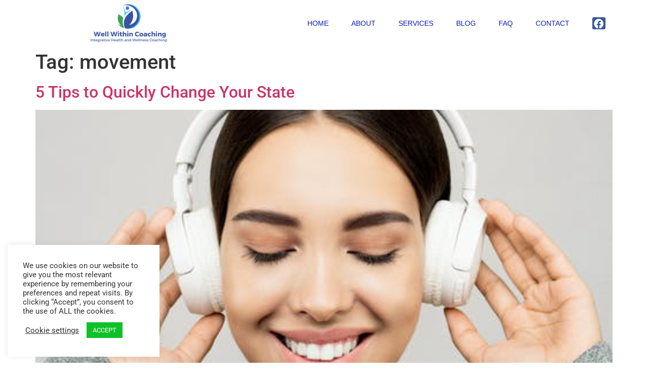

--- FILE ---
content_type: text/css
request_url: https://wellwithincoaching.com/wp-content/uploads/elementor/css/post-304.css?ver=1762263224
body_size: 7356
content:
.elementor-304 .elementor-element.elementor-element-7823b505:not(.elementor-motion-effects-element-type-background), .elementor-304 .elementor-element.elementor-element-7823b505 > .elementor-motion-effects-container > .elementor-motion-effects-layer{background-color:#FFFFFFA6;}.elementor-304 .elementor-element.elementor-element-7823b505 > .elementor-container{min-height:91px;}.elementor-304 .elementor-element.elementor-element-7823b505{border-style:solid;border-width:0px 0px 0px 0px;border-color:#E7E7E700;transition:background 0.3s, border 0.3s, border-radius 0.3s, box-shadow 0.3s;padding:0% 5% 0% 5%;}.elementor-304 .elementor-element.elementor-element-7823b505 > .elementor-background-overlay{transition:background 0.3s, border-radius 0.3s, opacity 0.3s;}.elementor-bc-flex-widget .elementor-304 .elementor-element.elementor-element-1be3d280.elementor-column .elementor-widget-wrap{align-items:center;}.elementor-304 .elementor-element.elementor-element-1be3d280.elementor-column.elementor-element[data-element_type="column"] > .elementor-widget-wrap.elementor-element-populated{align-content:center;align-items:center;}.elementor-304 .elementor-element.elementor-element-1be3d280 > .elementor-element-populated{padding:0px 0px 0px 0px;}.elementor-304 .elementor-element.elementor-element-24b72d55{text-align:left;}.elementor-304 .elementor-element.elementor-element-24b72d55 img{height:89px;object-fit:contain;object-position:center center;}.elementor-bc-flex-widget .elementor-304 .elementor-element.elementor-element-39dbbdb.elementor-column .elementor-widget-wrap{align-items:center;}.elementor-304 .elementor-element.elementor-element-39dbbdb.elementor-column.elementor-element[data-element_type="column"] > .elementor-widget-wrap.elementor-element-populated{align-content:center;align-items:center;}.elementor-304 .elementor-element.elementor-element-39dbbdb > .elementor-element-populated{padding:0px 0px 0px 0px;}.elementor-304 .elementor-element.elementor-element-5013c15a .elementor-menu-toggle{margin-left:auto;background-color:#FFFFFF;}.elementor-304 .elementor-element.elementor-element-5013c15a .elementor-nav-menu .elementor-item{font-family:"Arial", Sans-serif;font-size:14px;font-weight:300;text-transform:uppercase;}.elementor-304 .elementor-element.elementor-element-5013c15a .elementor-nav-menu--main .elementor-item{color:#0D1CC0;fill:#0D1CC0;padding-left:20px;padding-right:20px;padding-top:20px;padding-bottom:20px;}.elementor-304 .elementor-element.elementor-element-5013c15a .elementor-nav-menu--main .elementor-item:hover,
					.elementor-304 .elementor-element.elementor-element-5013c15a .elementor-nav-menu--main .elementor-item.elementor-item-active,
					.elementor-304 .elementor-element.elementor-element-5013c15a .elementor-nav-menu--main .elementor-item.highlighted,
					.elementor-304 .elementor-element.elementor-element-5013c15a .elementor-nav-menu--main .elementor-item:focus{color:#0FC128;fill:#0FC128;}.elementor-304 .elementor-element.elementor-element-5013c15a .elementor-nav-menu--main .elementor-item.elementor-item-active{color:#9E9E9E;}.elementor-304 .elementor-element.elementor-element-5013c15a{--e-nav-menu-horizontal-menu-item-margin:calc( 5px / 2 );--nav-menu-icon-size:20px;}.elementor-304 .elementor-element.elementor-element-5013c15a .elementor-nav-menu--main:not(.elementor-nav-menu--layout-horizontal) .elementor-nav-menu > li:not(:last-child){margin-bottom:5px;}.elementor-304 .elementor-element.elementor-element-5013c15a .elementor-nav-menu--dropdown a, .elementor-304 .elementor-element.elementor-element-5013c15a .elementor-menu-toggle{color:#0FC128;fill:#0FC128;}.elementor-304 .elementor-element.elementor-element-5013c15a .elementor-nav-menu--dropdown{background-color:#FFFFFF;}.elementor-304 .elementor-element.elementor-element-5013c15a .elementor-nav-menu--dropdown a:hover,
					.elementor-304 .elementor-element.elementor-element-5013c15a .elementor-nav-menu--dropdown a:focus,
					.elementor-304 .elementor-element.elementor-element-5013c15a .elementor-nav-menu--dropdown a.elementor-item-active,
					.elementor-304 .elementor-element.elementor-element-5013c15a .elementor-nav-menu--dropdown a.highlighted,
					.elementor-304 .elementor-element.elementor-element-5013c15a .elementor-menu-toggle:hover,
					.elementor-304 .elementor-element.elementor-element-5013c15a .elementor-menu-toggle:focus{color:#9E9E9E;}.elementor-304 .elementor-element.elementor-element-5013c15a .elementor-nav-menu--dropdown a:hover,
					.elementor-304 .elementor-element.elementor-element-5013c15a .elementor-nav-menu--dropdown a:focus,
					.elementor-304 .elementor-element.elementor-element-5013c15a .elementor-nav-menu--dropdown a.elementor-item-active,
					.elementor-304 .elementor-element.elementor-element-5013c15a .elementor-nav-menu--dropdown a.highlighted{background-color:#FFFFFF;}.elementor-304 .elementor-element.elementor-element-5013c15a .elementor-nav-menu--dropdown a.elementor-item-active{color:#9E9E9E;}.elementor-304 .elementor-element.elementor-element-5013c15a .elementor-nav-menu--dropdown li:not(:last-child){border-style:solid;border-color:#E0E0E0;border-bottom-width:1px;}.elementor-304 .elementor-element.elementor-element-5013c15a div.elementor-menu-toggle{color:#000000;}.elementor-304 .elementor-element.elementor-element-5013c15a div.elementor-menu-toggle svg{fill:#000000;}.elementor-304 .elementor-element.elementor-element-5013c15a div.elementor-menu-toggle:hover, .elementor-304 .elementor-element.elementor-element-5013c15a div.elementor-menu-toggle:focus{color:#000000;}.elementor-304 .elementor-element.elementor-element-5013c15a div.elementor-menu-toggle:hover svg, .elementor-304 .elementor-element.elementor-element-5013c15a div.elementor-menu-toggle:focus svg{fill:#000000;}.elementor-theme-builder-content-area{height:400px;}.elementor-location-header:before, .elementor-location-footer:before{content:"";display:table;clear:both;}@media(min-width:768px){.elementor-304 .elementor-element.elementor-element-1be3d280{width:32.997%;}.elementor-304 .elementor-element.elementor-element-39dbbdb{width:67.003%;}}@media(max-width:1024px){.elementor-304 .elementor-element.elementor-element-7823b505{border-width:0px 0px 0px 0px;}.elementor-304 .elementor-element.elementor-element-5013c15a .elementor-nav-menu .elementor-item{font-size:14px;}.elementor-304 .elementor-element.elementor-element-5013c15a{--e-nav-menu-horizontal-menu-item-margin:calc( 0px / 2 );}.elementor-304 .elementor-element.elementor-element-5013c15a .elementor-nav-menu--main:not(.elementor-nav-menu--layout-horizontal) .elementor-nav-menu > li:not(:last-child){margin-bottom:0px;}}@media(max-width:767px){.elementor-304 .elementor-element.elementor-element-7823b505{border-width:0px 0px 0px 0px;}.elementor-304 .elementor-element.elementor-element-1be3d280{width:55%;}.elementor-304 .elementor-element.elementor-element-39dbbdb{width:35%;}.elementor-304 .elementor-element.elementor-element-5013c15a .elementor-nav-menu--dropdown a{padding-top:22px;padding-bottom:22px;}}/* Start custom CSS for section, class: .elementor-element-7823b505 *//* -- Changing the menu background on scroll effect -- */

.elementor-sticky--effects {
   background: #fff!important; /* change the background color here*/
}

.elementor-sticky--effects .sticky-menu-items ul li a /* change the menu text color here*/ {
   color: #fff!important;
}

.elementor-sticky--effects, .sticky-menu-items ul li a {
  transition: .5s all ease-in-out;
}/* End custom CSS */

--- FILE ---
content_type: text/css
request_url: https://wellwithincoaching.com/wp-content/uploads/elementor/css/post-112.css?ver=1762263224
body_size: 7796
content:
.elementor-112 .elementor-element.elementor-element-46922bde:not(.elementor-motion-effects-element-type-background), .elementor-112 .elementor-element.elementor-element-46922bde > .elementor-motion-effects-container > .elementor-motion-effects-layer{background-color:#FFFFFF00;background-image:url("https://wellwithincoaching.com/wp-content/uploads/2021/03/Sea-glass_EDIT.jpg");background-position:center center;background-size:cover;}.elementor-112 .elementor-element.elementor-element-46922bde > .elementor-background-overlay{background-color:#0000006E;opacity:0.6;transition:background 0.3s, border-radius 0.3s, opacity 0.3s;}.elementor-112 .elementor-element.elementor-element-46922bde{transition:background 0.3s, border 0.3s, border-radius 0.3s, box-shadow 0.3s;padding:90px 0px 15px 0px;}.elementor-112 .elementor-element.elementor-element-d7d674c .elementor-heading-title{font-size:18px;font-weight:500;color:#ffffff;}.elementor-112 .elementor-element.elementor-element-37204bf .elementor-icon-list-items:not(.elementor-inline-items) .elementor-icon-list-item:not(:last-child){padding-block-end:calc(15px/2);}.elementor-112 .elementor-element.elementor-element-37204bf .elementor-icon-list-items:not(.elementor-inline-items) .elementor-icon-list-item:not(:first-child){margin-block-start:calc(15px/2);}.elementor-112 .elementor-element.elementor-element-37204bf .elementor-icon-list-items.elementor-inline-items .elementor-icon-list-item{margin-inline:calc(15px/2);}.elementor-112 .elementor-element.elementor-element-37204bf .elementor-icon-list-items.elementor-inline-items{margin-inline:calc(-15px/2);}.elementor-112 .elementor-element.elementor-element-37204bf .elementor-icon-list-items.elementor-inline-items .elementor-icon-list-item:after{inset-inline-end:calc(-15px/2);}.elementor-112 .elementor-element.elementor-element-37204bf .elementor-icon-list-item:not(:last-child):after{content:"";border-color:#FFFFFF66;}.elementor-112 .elementor-element.elementor-element-37204bf .elementor-icon-list-items:not(.elementor-inline-items) .elementor-icon-list-item:not(:last-child):after{border-block-start-style:solid;border-block-start-width:1px;}.elementor-112 .elementor-element.elementor-element-37204bf .elementor-icon-list-items.elementor-inline-items .elementor-icon-list-item:not(:last-child):after{border-inline-start-style:solid;}.elementor-112 .elementor-element.elementor-element-37204bf .elementor-inline-items .elementor-icon-list-item:not(:last-child):after{border-inline-start-width:1px;}.elementor-112 .elementor-element.elementor-element-37204bf .elementor-icon-list-icon i{transition:color 0.3s;}.elementor-112 .elementor-element.elementor-element-37204bf .elementor-icon-list-icon svg{transition:fill 0.3s;}.elementor-112 .elementor-element.elementor-element-37204bf{--e-icon-list-icon-size:0px;--icon-vertical-offset:0px;}.elementor-112 .elementor-element.elementor-element-37204bf .elementor-icon-list-icon{padding-inline-end:0px;}.elementor-112 .elementor-element.elementor-element-37204bf .elementor-icon-list-item > .elementor-icon-list-text, .elementor-112 .elementor-element.elementor-element-37204bf .elementor-icon-list-item > a{font-size:14px;font-weight:300;}.elementor-112 .elementor-element.elementor-element-37204bf .elementor-icon-list-text{color:#FFFFFF;transition:color 0.3s;}.elementor-112 .elementor-element.elementor-element-e74c31a > .elementor-element-populated{margin:0% 0% 0% 20%;--e-column-margin-right:0%;--e-column-margin-left:20%;}.elementor-112 .elementor-element.elementor-element-03e08bd .elementor-heading-title{font-size:18px;font-weight:500;color:#ffffff;}.elementor-112 .elementor-element.elementor-element-992430f{--grid-template-columns:repeat(0, auto);--icon-size:14px;--grid-column-gap:10px;--grid-row-gap:0px;}.elementor-112 .elementor-element.elementor-element-992430f .elementor-widget-container{text-align:left;}.elementor-112 .elementor-element.elementor-element-992430f .elementor-social-icon{background-color:#ffffff;--icon-padding:0.9em;}.elementor-112 .elementor-element.elementor-element-992430f .elementor-social-icon i{color:#001444;}.elementor-112 .elementor-element.elementor-element-992430f .elementor-social-icon svg{fill:#001444;}.elementor-112 .elementor-element.elementor-element-861d39f > .elementor-element-populated{margin:0% 0% 0% 20%;--e-column-margin-right:0%;--e-column-margin-left:20%;}.elementor-112 .elementor-element.elementor-element-6151740 .e-gallery-item:hover .elementor-gallery-item__overlay, .elementor-112 .elementor-element.elementor-element-6151740 .e-gallery-item:focus .elementor-gallery-item__overlay{background-color:rgba(0,0,0,0.5);}.elementor-112 .elementor-element.elementor-element-6151740{--image-transition-duration:800ms;--overlay-transition-duration:800ms;--content-text-align:center;--content-padding:20px;}.elementor-112 .elementor-element.elementor-element-9057ba8{--image-transition-duration:800ms;--content-text-align:center;--content-padding:20px;}.elementor-112 .elementor-element.elementor-element-b69ab9d > .elementor-widget-container{margin:0px 0px 0px -10px;}.elementor-112 .elementor-element.elementor-element-b69ab9d{text-align:left;}.elementor-112 .elementor-element.elementor-element-b69ab9d img{width:200px;}.elementor-112 .elementor-element.elementor-element-b69ab9d:hover img{opacity:1;}.elementor-112 .elementor-element.elementor-element-6831cccc > .elementor-container > .elementor-column > .elementor-widget-wrap{align-content:center;align-items:center;}.elementor-112 .elementor-element.elementor-element-6831cccc > .elementor-container{max-width:500px;}.elementor-112 .elementor-element.elementor-element-6831cccc{border-style:dotted;border-width:1px 0px 0px 0px;border-color:rgba(255,255,255,0.59);margin-top:80px;margin-bottom:0px;padding:20px 0px 0px 0px;}.elementor-112 .elementor-element.elementor-element-2f79bff5 .elementor-heading-title{font-family:"Verdana", Sans-serif;font-size:13px;font-weight:300;line-height:1.5em;color:#FFFFFF;}.elementor-theme-builder-content-area{height:400px;}.elementor-location-header:before, .elementor-location-footer:before{content:"";display:table;clear:both;}@media(max-width:1024px) and (min-width:768px){.elementor-112 .elementor-element.elementor-element-23d9a4b0{width:70%;}}@media(max-width:1024px){.elementor-112 .elementor-element.elementor-element-46922bde{padding:30px 20px 30px 20px;}.elementor-112 .elementor-element.elementor-element-37204bf .elementor-icon-list-item > .elementor-icon-list-text, .elementor-112 .elementor-element.elementor-element-37204bf .elementor-icon-list-item > a{font-size:13px;}.elementor-112 .elementor-element.elementor-element-e74c31a > .elementor-element-populated{margin:0px 0px 0px 0px;--e-column-margin-right:0px;--e-column-margin-left:0px;}.elementor-112 .elementor-element.elementor-element-992430f .elementor-social-icon{--icon-padding:0.5em;}.elementor-112 .elementor-element.elementor-element-861d39f > .elementor-element-populated{margin:0px 0px 0px 0px;--e-column-margin-right:0px;--e-column-margin-left:0px;}.elementor-112 .elementor-element.elementor-element-b69ab9d img{width:150px;}}@media(max-width:767px){.elementor-112 .elementor-element.elementor-element-46922bde{padding:30px 20px 30px 20px;}.elementor-112 .elementor-element.elementor-element-11829146 > .elementor-element-populated{padding:0px 0px 0px 0px;}.elementor-112 .elementor-element.elementor-element-19b53a8{width:50%;}.elementor-112 .elementor-element.elementor-element-e74c31a > .elementor-element-populated{margin:30px 0px 0px 0px;--e-column-margin-right:0px;--e-column-margin-left:0px;}.elementor-112 .elementor-element.elementor-element-861d39f > .elementor-element-populated{margin:30px 0px 0px 0px;--e-column-margin-right:0px;--e-column-margin-left:0px;}.elementor-112 .elementor-element.elementor-element-b69ab9d img{width:100%;}.elementor-112 .elementor-element.elementor-element-6831cccc{margin-top:30px;margin-bottom:0px;}}